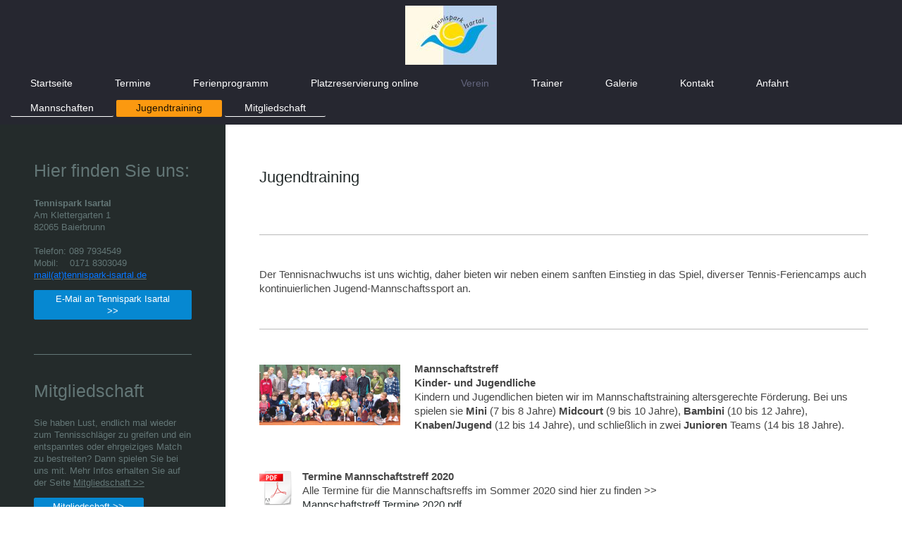

--- FILE ---
content_type: text/html; charset=UTF-8
request_url: https://www.tennispark-isartal.de/verein/jugendtraining/
body_size: 6030
content:
<!DOCTYPE html>
<html lang="de"  ><head prefix="og: http://ogp.me/ns# fb: http://ogp.me/ns/fb# business: http://ogp.me/ns/business#">
    <meta http-equiv="Content-Type" content="text/html; charset=utf-8"/>
    <meta name="generator" content="IONOS MyWebsite"/>
        
    <link rel="dns-prefetch" href="//cdn.website-start.de/"/>
    <link rel="dns-prefetch" href="//108.mod.mywebsite-editor.com"/>
    <link rel="dns-prefetch" href="https://108.sb.mywebsite-editor.com/"/>
    <link rel="shortcut icon" href="https://www.tennispark-isartal.de/s/misc/favicon.png?1430402873"/>
        <title>Tennispark Isartal (Tennis) - Jugendtraining</title>
    <style type="text/css">@media screen and (max-device-width: 1024px) {.diyw a.switchViewWeb {display: inline !important;}}</style>
    <style type="text/css">@media screen and (min-device-width: 1024px) {
            .mediumScreenDisabled { display:block }
            .smallScreenDisabled { display:block }
        }
        @media screen and (max-device-width: 1024px) { .mediumScreenDisabled { display:none } }
        @media screen and (max-device-width: 568px) { .smallScreenDisabled { display:none } }
                @media screen and (min-width: 1024px) {
            .mobilepreview .mediumScreenDisabled { display:block }
            .mobilepreview .smallScreenDisabled { display:block }
        }
        @media screen and (max-width: 1024px) { .mobilepreview .mediumScreenDisabled { display:none } }
        @media screen and (max-width: 568px) { .mobilepreview .smallScreenDisabled { display:none } }</style>
    <meta name="viewport" content="width=device-width, initial-scale=1, maximum-scale=1, minimal-ui"/>

<meta name="format-detection" content="telephone=no"/>
        <meta name="keywords" content="Jugendtraining, TC, Tennispark, Isartal"/>
            <meta name="description" content="Der Tennispark Isartal fördert Kinder und jugendliche Tennisspieler. Lernen Sie hier die Spiel- und Trainingsmöglichkeiten und -zeiten des Nachwuchses kennen."/>
            <meta name="robots" content="index,follow"/>
        <link href="//cdn.website-start.de/templates/2134/style.css?1763478093678" rel="stylesheet" type="text/css"/>
    <link href="https://www.tennispark-isartal.de/s/style/theming.css?1745091937" rel="stylesheet" type="text/css"/>
    <link href="//cdn.website-start.de/app/cdn/min/group/web.css?1763478093678" rel="stylesheet" type="text/css"/>
<link href="//cdn.website-start.de/app/cdn/min/moduleserver/css/de_DE/common,shoppingbasket?1763478093678" rel="stylesheet" type="text/css"/>
    <link href="//cdn.website-start.de/app/cdn/min/group/mobilenavigation.css?1763478093678" rel="stylesheet" type="text/css"/>
    <link href="https://108.sb.mywebsite-editor.com/app/logstate2-css.php?site=907569810&amp;t=1769640051" rel="stylesheet" type="text/css"/>

<script type="text/javascript">
    /* <![CDATA[ */
var stagingMode = '';
    /* ]]> */
</script>
<script src="https://108.sb.mywebsite-editor.com/app/logstate-js.php?site=907569810&amp;t=1769640051"></script>

    <link href="//cdn.website-start.de/templates/2134/print.css?1763478093678" rel="stylesheet" media="print" type="text/css"/>
    <script type="text/javascript">
    /* <![CDATA[ */
    var systemurl = 'https://108.sb.mywebsite-editor.com/';
    var webPath = '/';
    var proxyName = '';
    var webServerName = 'www.tennispark-isartal.de';
    var sslServerUrl = 'https://www.tennispark-isartal.de';
    var nonSslServerUrl = 'http://www.tennispark-isartal.de';
    var webserverProtocol = 'http://';
    var nghScriptsUrlPrefix = '//108.mod.mywebsite-editor.com';
    var sessionNamespace = 'DIY_SB';
    var jimdoData = {
        cdnUrl:  '//cdn.website-start.de/',
        messages: {
            lightBox: {
    image : 'Bild',
    of: 'von'
}

        },
        isTrial: 0,
        pageId: 919007768    };
    var script_basisID = "907569810";

    diy = window.diy || {};
    diy.web = diy.web || {};

        diy.web.jsBaseUrl = "//cdn.website-start.de/s/build/";

    diy.context = diy.context || {};
    diy.context.type = diy.context.type || 'web';
    /* ]]> */
</script>

<script type="text/javascript" src="//cdn.website-start.de/app/cdn/min/group/web.js?1763478093678" crossorigin="anonymous"></script><script type="text/javascript" src="//cdn.website-start.de/s/build/web.bundle.js?1763478093678" crossorigin="anonymous"></script><script type="text/javascript" src="//cdn.website-start.de/app/cdn/min/group/mobilenavigation.js?1763478093678" crossorigin="anonymous"></script><script src="//cdn.website-start.de/app/cdn/min/moduleserver/js/de_DE/common,shoppingbasket?1763478093678"></script>
<script type="text/javascript" src="https://cdn.website-start.de/proxy/apps/ilai8i/resource/dependencies/"></script><script type="text/javascript">
                    if (typeof require !== 'undefined') {
                        require.config({
                            waitSeconds : 10,
                            baseUrl : 'https://cdn.website-start.de/proxy/apps/ilai8i/js/'
                        });
                    }
                </script><script type="text/javascript" src="//cdn.website-start.de/app/cdn/min/group/pfcsupport.js?1763478093678" crossorigin="anonymous"></script>    <meta property="og:type" content="business.business"/>
    <meta property="og:url" content="https://www.tennispark-isartal.de/verein/jugendtraining/"/>
    <meta property="og:title" content="Tennispark Isartal (Tennis) - Jugendtraining"/>
            <meta property="og:description" content="Der Tennispark Isartal fördert Kinder und jugendliche Tennisspieler. Lernen Sie hier die Spiel- und Trainingsmöglichkeiten und -zeiten des Nachwuchses kennen."/>
                <meta property="og:image" content="https://www.tennispark-isartal.de/s/misc/logo.JPG?t=1766004639"/>
        <meta property="business:contact_data:country_name" content="Deutschland"/>
    <meta property="business:contact_data:street_address" content="Am Klettergarten 1"/>
    <meta property="business:contact_data:locality" content="Baierbrunn"/>
    
    <meta property="business:contact_data:email" content="mail@tennispark-isartal.de"/>
    <meta property="business:contact_data:postal_code" content="82065"/>
    <meta property="business:contact_data:phone_number" content="+49 89 7934549"/>
    
    
<meta property="business:hours:day" content="MONDAY"/><meta property="business:hours:start" content="08:00"/><meta property="business:hours:end" content="21:00"/><meta property="business:hours:day" content="TUESDAY"/><meta property="business:hours:start" content="08:00"/><meta property="business:hours:end" content="21:00"/><meta property="business:hours:day" content="WEDNESDAY"/><meta property="business:hours:start" content="08:00"/><meta property="business:hours:end" content="21:00"/><meta property="business:hours:day" content="THURSDAY"/><meta property="business:hours:start" content="08:00"/><meta property="business:hours:end" content="21:00"/><meta property="business:hours:day" content="FRIDAY"/><meta property="business:hours:start" content="08:00"/><meta property="business:hours:end" content="21:00"/><meta property="business:hours:day" content="SATURDAY"/><meta property="business:hours:start" content="08:00"/><meta property="business:hours:end" content="21:00"/><meta property="business:hours:day" content="SUNDAY"/><meta property="business:hours:start" content="08:00"/><meta property="business:hours:end" content="21:00"/></head>


<body class="body   cc-pagemode-default diyfeSidebarLeft diy-layout-fullWidth diy-market-de_DE" data-pageid="919007768" id="page-919007768">
    
    <div class="diyw">
        <div class="diyweb">
<div class="diywebGutter">
<div class="diywebHeader diyfeCA diyfeCA2">

<div class="diywebHeader-item diywebMobileNavigation">

<nav id="diyfeMobileNav" class="diyfeCA diyfeCA2" role="navigation">
    <a title="Navigation aufklappen/zuklappen">Navigation aufklappen/zuklappen</a>
    <ul class="mainNav1"><li class=" hasSubNavigation"><a data-page-id="919007760" href="https://www.tennispark-isartal.de/" class=" level_1"><span>Startseite</span></a></li><li class=" hasSubNavigation"><a data-page-id="919007763" href="https://www.tennispark-isartal.de/termine/" class=" level_1"><span>Termine</span></a></li><li class=" hasSubNavigation"><a data-page-id="920808261" href="https://www.tennispark-isartal.de/ferienprogramm/" class=" level_1"><span>Ferienprogramm</span></a></li><li class=" hasSubNavigation"><a data-page-id="921075639" href="https://www.tennispark-isartal.de/platzreservierung-online/" class=" level_1"><span>Platzreservierung online</span></a></li><li class="parent hasSubNavigation"><a data-page-id="919007764" href="https://www.tennispark-isartal.de/verein/" class="parent level_1"><span>Verein</span></a><span class="diyfeDropDownSubOpener">&nbsp;</span><div class="diyfeDropDownSubList diyfeCA diyfeCA3"><ul class="mainNav2"><li class=" hasSubNavigation"><a data-page-id="919007765" href="https://www.tennispark-isartal.de/verein/mannschaften/" class=" level_2"><span>Mannschaften</span></a><span class="diyfeDropDownSubOpener">&nbsp;</span><div class="diyfeDropDownSubList diyfeCA diyfeCA3"><ul class="mainNav3"><li class=" hasSubNavigation"><a data-page-id="920809238" href="https://www.tennispark-isartal.de/verein/mannschaften/herren/" class=" level_3"><span>Herren</span></a></li><li class=" hasSubNavigation"><a data-page-id="920809239" href="https://www.tennispark-isartal.de/verein/mannschaften/damen/" class=" level_3"><span>Damen</span></a></li><li class=" hasSubNavigation"><a data-page-id="920809240" href="https://www.tennispark-isartal.de/verein/mannschaften/jugend/" class=" level_3"><span>Jugend</span></a></li><li class=" hasSubNavigation"><a data-page-id="920752059" href="https://www.tennispark-isartal.de/verein/mannschaften/news-auf-facebook/" class=" level_3"><span>News auf Facebook</span></a></li></ul></div></li><li class="current hasSubNavigation"><a data-page-id="919007768" href="https://www.tennispark-isartal.de/verein/jugendtraining/" class="current level_2"><span>Jugendtraining</span></a><div class="diyfeDropDownSubList diyfeCA diyfeCA3"><ul class="mainNav3"></ul></div></li><li class=" hasSubNavigation"><a data-page-id="919007774" href="https://www.tennispark-isartal.de/verein/mitgliedschaft/" class=" level_2"><span>Mitgliedschaft</span></a></li></ul></div></li><li class=" hasSubNavigation"><a data-page-id="919007767" href="https://www.tennispark-isartal.de/trainer/" class=" level_1"><span>Trainer</span></a></li><li class=" hasSubNavigation"><a data-page-id="919007766" href="https://www.tennispark-isartal.de/galerie/" class=" level_1"><span>Galerie</span></a><span class="diyfeDropDownSubOpener">&nbsp;</span><div class="diyfeDropDownSubList diyfeCA diyfeCA3"><ul class="mainNav2"><li class=" hasSubNavigation"><a data-page-id="920881429" href="https://www.tennispark-isartal.de/galerie/sommerfest-2017/" class=" level_2"><span>Sommerfest 2017</span></a></li></ul></div></li><li class=" hasSubNavigation"><a data-page-id="919007769" href="https://www.tennispark-isartal.de/kontakt/" class=" level_1"><span>Kontakt</span></a><span class="diyfeDropDownSubOpener">&nbsp;</span><div class="diyfeDropDownSubList diyfeCA diyfeCA3"><ul class="mainNav2"><li class=" hasSubNavigation"><a data-page-id="919007775" href="https://www.tennispark-isartal.de/kontakt/gästebuch/" class=" level_2"><span>Gästebuch</span></a></li></ul></div></li><li class=" hasSubNavigation"><a data-page-id="919007771" href="https://www.tennispark-isartal.de/anfahrt/" class=" level_1"><span>Anfahrt</span></a></li></ul></nav>
</div>
<div class="diywebHeader-item diywebLogoArea">

    <style type="text/css" media="all">
        /* <![CDATA[ */
                .diyw #website-logo {
            text-align: center !important;
                        padding: 8px 0;
                    }
        
                /* ]]> */
    </style>

    <div id="website-logo">
            <a href="https://www.tennispark-isartal.de/"><img class="website-logo-image" width="130" src="https://www.tennispark-isartal.de/s/misc/logo.JPG?t=1766004639" alt=""/></a>

            
            </div>


</div>

<div class="diywebHeader-item diywebDesktopNavigation">
<div class="diywebMainNavigation">
<div class="webnavigation"><ul id="mainNav1" class="mainNav1"><li class="navTopItemGroup_1"><a data-page-id="919007760" href="https://www.tennispark-isartal.de/" class="level_1"><span>Startseite</span></a></li><li class="navTopItemGroup_2"><a data-page-id="919007763" href="https://www.tennispark-isartal.de/termine/" class="level_1"><span>Termine</span></a></li><li class="navTopItemGroup_3"><a data-page-id="920808261" href="https://www.tennispark-isartal.de/ferienprogramm/" class="level_1"><span>Ferienprogramm</span></a></li><li class="navTopItemGroup_4"><a data-page-id="921075639" href="https://www.tennispark-isartal.de/platzreservierung-online/" class="level_1"><span>Platzreservierung online</span></a></li><li class="navTopItemGroup_5"><a data-page-id="919007764" href="https://www.tennispark-isartal.de/verein/" class="parent level_1"><span>Verein</span></a></li><li class="navTopItemGroup_6"><a data-page-id="919007767" href="https://www.tennispark-isartal.de/trainer/" class="level_1"><span>Trainer</span></a></li><li class="navTopItemGroup_7"><a data-page-id="919007766" href="https://www.tennispark-isartal.de/galerie/" class="level_1"><span>Galerie</span></a></li><li class="navTopItemGroup_8"><a data-page-id="919007769" href="https://www.tennispark-isartal.de/kontakt/" class="level_1"><span>Kontakt</span></a></li><li class="navTopItemGroup_9"><a data-page-id="919007771" href="https://www.tennispark-isartal.de/anfahrt/" class="level_1"><span>Anfahrt</span></a></li></ul></div>
<div class="webnavigation"><ul id="mainNav2" class="mainNav2"><li class="navTopItemGroup_0"><a data-page-id="919007765" href="https://www.tennispark-isartal.de/verein/mannschaften/" class="level_2"><span>Mannschaften</span></a></li><li class="navTopItemGroup_0"><a data-page-id="919007768" href="https://www.tennispark-isartal.de/verein/jugendtraining/" class="current level_2"><span>Jugendtraining</span></a></li><li class="navTopItemGroup_0"><a data-page-id="919007774" href="https://www.tennispark-isartal.de/verein/mitgliedschaft/" class="level_2"><span>Mitgliedschaft</span></a></li></ul></div>
<div class="webnavigation"></div>
</div>
</div>
</div>
</div>

<div class="diywebContent">
<div class="diywebGutter">
<div class="diywebMain">
<div class="diyfeCA diyfeCA1">

        <div id="content_area">
        	<div id="content_start"></div>
        	
        
        <div id="matrix_1023497717" class="sortable-matrix" data-matrixId="1023497717"><div class="n module-type-spacer diyfeLiveArea "> <div class="the-spacer id5807296081" style="height: 60px;">
</div>
 </div><div class="n module-type-header diyfeLiveArea "> <h1><span class="diyfeDecoration">Jugendtraining</span></h1> </div><div class="n module-type-spacer diyfeLiveArea "> <div class="the-spacer id5807296083" style="height: 60px;">
</div>
 </div><div class="n module-type-hr diyfeLiveArea "> <div style="padding: 0px 0px">
    <div class="hr"></div>
</div>
 </div><div class="n module-type-spacer diyfeLiveArea "> <div class="the-spacer id5807296085" style="height: 41px;">
</div>
 </div><div class="n module-type-text diyfeLiveArea "> <p>Der Tennisnachwuchs ist uns wichtig, daher bieten wir neben einem sanften Einstieg in das Spiel, diverser Tennis-Feriencamps auch kontinuierlichen Jugend-Mannschaftssport an.</p> </div><div class="n module-type-spacer diyfeLiveArea "> <div class="the-spacer id5807296090" style="height: 41px;">
</div>
 </div><div class="n module-type-hr diyfeLiveArea "> <div style="padding: 0px 0px">
    <div class="hr"></div>
</div>
 </div><div class="n module-type-spacer diyfeLiveArea "> <div class="the-spacer id5807296092" style="height: 41px;">
</div>
 </div><div class="n module-type-textWithImage diyfeLiveArea "> 
<div class="clearover " id="textWithImage-5779968141">
<div class="align-container imgleft" style="max-width: 100%; width: 200px;">
    <a class="imagewrapper" href="https://www.tennispark-isartal.de/s/cc_images/cache_2414627457.png?t=1299360051" rel="lightbox[5779968141]">
        <img src="https://www.tennispark-isartal.de/s/cc_images/cache_2414627457.png?t=1299360051" id="image_5779968141" alt="" style="width:100%"/>
    </a>


</div> 
<div class="textwrapper">
<p><strong>Mannschaftstreff</strong></p>
<p><strong>Kinder- und Jugendliche</strong></p>
<p>Kindern und Jugendlichen bieten wir im Mannschaftstraining altersgerechte Förderung. Bei uns spielen sie <strong>Mini</strong> (7 bis 8 Jahre) <strong>Midcourt</strong> (9 bis 10 Jahre),
<strong>Bambini</strong> (10 bis 12 Jahre), <strong>Knaben/Jugend</strong> (12 bis 14 Jahre), und schließlich in zwei <strong>Junioren</strong> Teams (14 bis 18 Jahre).</p>
</div>
</div> 
<script type="text/javascript">
    //<![CDATA[
    jQuery(document).ready(function($){
        var $target = $('#textWithImage-5779968141');

        if ($.fn.swipebox && Modernizr.touch) {
            $target
                .find('a[rel*="lightbox"]')
                .addClass('swipebox')
                .swipebox();
        } else {
            $target.tinyLightbox({
                item: 'a[rel*="lightbox"]',
                cycle: false,
                hideNavigation: true
            });
        }
    });
    //]]>
</script>
 </div><div class="n module-type-downloadDocument diyfeLiveArea ">         <div class="clearover">
            <div class="leftDownload">
                <a href="https://www.tennispark-isartal.de/app/download/5795940244/Mannschaftstreff+Termine+2020.pdf" target="_blank">                        <img src="//cdn.website-start.de/s/img/cc/icons/pdf.png" width="51" height="51" alt="Download"/>
                        </a>            </div>
            <div class="rightDownload">
            <strong>Termine Mannschaftstreff 2020</strong><br/>Alle Termine für die Mannschaftsreffs im Sommer 2020 sind hier zu finden &gt;&gt;<br/><a href="https://www.tennispark-isartal.de/app/download/5795940244/Mannschaftstreff+Termine+2020.pdf" target="_blank">Mannschaftstreff Termine 2020.pdf</a> <br/>PDF-Dokument [70.2 KB]             </div>
        </div>
         </div><div class="n module-type-spacer diyfeLiveArea "> <div class="the-spacer id5807296094" style="height: 41px;">
</div>
 </div><div class="n module-type-hr diyfeLiveArea "> <div style="padding: 0px 0px">
    <div class="hr"></div>
</div>
 </div><div class="n module-type-spacer diyfeLiveArea "> <div class="the-spacer id5807296095" style="height: 41px;">
</div>
 </div><div class="n module-type-textWithImage diyfeLiveArea "> 
<div class="clearover " id="textWithImage-5779968136">
<div class="align-container imgleft" style="max-width: 100%; width: 200px;">
    <a class="imagewrapper" href="https://www.tennispark-isartal.de/s/cc_images/teaserbox_2414627456.png?t=1521637354" rel="lightbox[5779968136]">
        <img src="https://www.tennispark-isartal.de/s/cc_images/cache_2414627456.png?t=1521637354" id="image_5779968136" alt="" style="width:100%"/>
    </a>


</div> 
<div class="textwrapper">
<p><strong>Starttennis</strong></p>
<p>Das Angebot richtet sich an die jüngsten Tennisspieler, die in den Sport erst einmal reinschnuppern möchten. Von Mai bis Juli bietet die <a href="http://www.tennisschule-jarda.de" target="_blank">Tennisschule Jarda</a> jeweils <strong>Freitags von 14.30 bis 15.30 Uhr</strong> Kindern von Vorschulalter bis 8 Jahren die Gelegenheit, erste Grundschläge kennen zu lernen und ihr
Ballgefühl zu schulen.</p>
<p> </p>
<p> </p>
<p><a target="_self" href="javascript:void(0);"><span style="color:#353535;">Bilder gibt es in unserer Galerie zu sehen &gt;&gt;</span></a></p>
</div>
</div> 
<script type="text/javascript">
    //<![CDATA[
    jQuery(document).ready(function($){
        var $target = $('#textWithImage-5779968136');

        if ($.fn.swipebox && Modernizr.touch) {
            $target
                .find('a[rel*="lightbox"]')
                .addClass('swipebox')
                .swipebox();
        } else {
            $target.tinyLightbox({
                item: 'a[rel*="lightbox"]',
                cycle: false,
                hideNavigation: true
            });
        }
    });
    //]]>
</script>
 </div><div class="n module-type-button diyfeLiveArea "> <div class="module-button-container" style="text-align:left;width:100%">
    <a href="https://www.tennisschule-jarda.de/tp-isartal/" class="diyfeLinkAsButton" target="_blank" style="background-color: #0688D1 !important;border-color: #0688D1 !important;color: #FFFFFF !important;">Infos &amp; Termine &gt;&gt;</a></div>
 </div><div class="n module-type-spacer diyfeLiveArea "> <div class="the-spacer id5807296097" style="height: 41px;">
</div>
 </div><div class="n module-type-hr diyfeLiveArea "> <div style="padding: 0px 0px">
    <div class="hr"></div>
</div>
 </div><div class="n module-type-spacer diyfeLiveArea "> <div class="the-spacer id5807296098" style="height: 41px;">
</div>
 </div><div class="n module-type-textWithImage diyfeLiveArea "> 
<div class="clearover " id="textWithImage-5779968181">
<div class="align-container imgleft" style="max-width: 100%; width: 196px;">
    <a class="imagewrapper" href="https://www.tennispark-isartal.de/s/cc_images/teaserbox_2414627766.png?t=1586107958" rel="lightbox[5779968181]">
        <img src="https://www.tennispark-isartal.de/s/cc_images/cache_2414627766.png?t=1586107958" id="image_5779968181" alt="" style="width:100%"/>
    </a>


</div> 
<div class="textwrapper">
<p><strong>Ferienprogramm</strong></p>
<p>In den Feriencamps ﻿der <a href="http://www.tennisschule-jarda.de/TP_Isartal.htm" target="_blank">Tennisschule Jarda</a> sind Kinder und Jugendliche aller Altersklassen willkommen. Gespielt wird
jeweils in Gruppen auf mehreren Plätzen mit Trainern der Tennisschule Jarda. Der Trainingstag endet jeweils mit einem gemeinsamen Mittagessen.</p>
<p> </p>
<p> </p>
<p><a href="http://www.tennisschule-jarda.de/tp-isartal/ferienprogramm/" target="_blank">Alle Termine und Details sind hier erhältlich &gt;&gt;</a></p>
<p> </p>
</div>
</div> 
<script type="text/javascript">
    //<![CDATA[
    jQuery(document).ready(function($){
        var $target = $('#textWithImage-5779968181');

        if ($.fn.swipebox && Modernizr.touch) {
            $target
                .find('a[rel*="lightbox"]')
                .addClass('swipebox')
                .swipebox();
        } else {
            $target.tinyLightbox({
                item: 'a[rel*="lightbox"]',
                cycle: false,
                hideNavigation: true
            });
        }
    });
    //]]>
</script>
 </div><div class="n module-type-button diyfeLiveArea "> <div class="module-button-container" style="text-align:left;width:100%">
    <a href="https://www.tennispark-isartal.de/ferienprogramm/" class="diyfeLinkAsButton" style="background-color: #0688D1 !important;border-color: #0688D1 !important;color: #FFFFFF !important;">Infos &amp; Termine &gt;&gt;</a></div>
 </div><div class="n module-type-spacer diyfeLiveArea "> <div class="the-spacer id5807296100" style="height: 41px;">
</div>
 </div><div class="n module-type-hr diyfeLiveArea "> <div style="padding: 0px 0px">
    <div class="hr"></div>
</div>
 </div><div class="n module-type-spacer diyfeLiveArea "> <div class="the-spacer id5807296102" style="height: 41px;">
</div>
 </div><div class="n module-type-textWithImage diyfeLiveArea "> 
<div class="clearover " id="textWithImage-5779968116">
<div class="align-container imgleft" style="max-width: 100%; width: 197px;">
    <a class="imagewrapper" href="https://www.tennispark-isartal.de/s/cc_images/teaserbox_2458592943.png?t=1586108284" rel="lightbox[5779968116]">
        <img src="https://www.tennispark-isartal.de/s/cc_images/cache_2458592943.png?t=1586108284" id="image_5779968116" alt="" style="width:100%"/>
    </a>


</div> 
<div class="textwrapper">
<p><strong>Einzel- und Gruppentraining</strong></p>
<p>Selbstverständlich können Kinder und Jugendliche auch in Einzel- oder Gruppentraining trainieren. Hierzu steht Ihnen unser <a href="https://www.tennispark-isartal.de/trainer/">Trainerteam</a> gerne zur Verfügung.</p>
<p> </p>
<p>  </p>
</div>
</div> 
<script type="text/javascript">
    //<![CDATA[
    jQuery(document).ready(function($){
        var $target = $('#textWithImage-5779968116');

        if ($.fn.swipebox && Modernizr.touch) {
            $target
                .find('a[rel*="lightbox"]')
                .addClass('swipebox')
                .swipebox();
        } else {
            $target.tinyLightbox({
                item: 'a[rel*="lightbox"]',
                cycle: false,
                hideNavigation: true
            });
        }
    });
    //]]>
</script>
 </div><div class="n module-type-button diyfeLiveArea "> <div class="module-button-container" style="text-align:left;width:100%">
    <a href="https://www.tennispark-isartal.de/trainer/" class="diyfeLinkAsButton" style="background-color: #0688D1 !important;border-color: #0688D1 !important;color: #FFFFFF !important;">Trainerteam kennenlernen</a></div>
 </div><div class="n module-type-spacer diyfeLiveArea "> <div class="the-spacer id5807296103" style="height: 81px;">
</div>
 </div></div>
        
        
        </div>
</div>
</div>
<div class="diywebSecondary diyfeCA diyfeCA3">
<div class="diywebGutter">
<div id="matrix_1023497708" class="sortable-matrix" data-matrixId="1023497708"><div class="n module-type-header diyfeLiveArea "> <h1><span class="diyfeDecoration">Hier finden Sie uns:</span></h1> </div><div class="n module-type-spacer diyfeLiveArea "> <div class="the-spacer id5807295930" style="height: 21px;">
</div>
 </div><div class="n module-type-text diyfeLiveArea "> <p><strong>Tennispark Isartal</strong><br/>
Am Klettergarten 1</p>
<p>82065 Baierbrunn<br/>
<br/>
Telefon: 089 7934549<br/>
Mobil:    0171 8303049</p>
<p><a href="mailto:mail@tennispark-isartal.de"><span style="color: rgb(7, 118, 255);">mail(at)tennispark-isartal.de</span></a></p> </div><div class="n module-type-button diyfeLiveArea "> <div class="module-button-container" style="text-align:left;width:100%">
    <a href="mailto:mail@tennispark-isartal.de" class="diyfeLinkAsButton" target="_blank" style="background-color: #0688D1 !important;border-color: #0688D1 !important;color: #FFFFFF !important;">E-Mail an Tennispark Isartal &gt;&gt;</a></div>
 </div><div class="n module-type-spacer diyfeLiveArea "> <div class="the-spacer id5807295932" style="height: 30px;">
</div>
 </div><div class="n module-type-hr diyfeLiveArea "> <div style="padding: 0px 0px">
    <div class="hr"></div>
</div>
 </div><div class="n module-type-spacer diyfeLiveArea "> <div class="the-spacer id5807295933" style="height: 29px;">
</div>
 </div><div class="n module-type-header diyfeLiveArea "> <h1><span class="diyfeDecoration">Mitgliedschaft</span></h1> </div><div class="n module-type-spacer diyfeLiveArea "> <div class="the-spacer id5807295939" style="height: 20px;">
</div>
 </div><div class="n module-type-text diyfeLiveArea "> <p>Sie haben Lust, endlich mal wieder zum Tennisschläger zu greifen und ein entspanntes oder ehrgeiziges Match zu bestreiten? Dann spielen Sie bei uns mit. Mehr Infos erhalten Sie auf der Seite
<a href="https://www.tennispark-isartal.de/verein/mitgliedschaft/">Mitgliedschaft &gt;&gt;</a></p> </div><div class="n module-type-button diyfeLiveArea "> <div class="module-button-container" style="text-align:left;width:100%">
    <a href="https://www.tennispark-isartal.de/verein/mitgliedschaft/" class="diyfeLinkAsButton" style="background-color: #0688D1 !important;border-color: #0688D1 !important;color: #FFFFFF !important;">Mitgliedschaft &gt;&gt;</a></div>
 </div><div class="n module-type-spacer diyfeLiveArea "> <div class="the-spacer id5807295936" style="height: 32px;">
</div>
 </div><div class="n module-type-hr diyfeLiveArea "> <div style="padding: 0px 0px">
    <div class="hr"></div>
</div>
 </div><div class="n module-type-spacer diyfeLiveArea "> <div class="the-spacer id5807295944" style="height: 31px;">
</div>
 </div><div class="n module-type-header diyfeLiveArea "> <h1><span class="diyfeDecoration">Gästebuch</span></h1> </div><div class="n module-type-spacer diyfeLiveArea "> <div class="the-spacer id5807295946" style="height: 19px;">
</div>
 </div><div class="n module-type-text diyfeLiveArea "> <p>Auf Ihre Kommentare, Anregungen oder sonstiges Feedback freuen wir uns! Nutzen Sie dafür unser <a href="https://www.tennispark-isartal.de/kontakt/gästebuch/">Gästebuch.</a></p> </div><div class="n module-type-button diyfeLiveArea "> <div class="module-button-container" style="text-align:left;width:100%">
    <a href="https://www.tennispark-isartal.de/kontakt/gästebuch/" class="diyfeLinkAsButton" style="background-color: #0688D1 !important;border-color: #0688D1 !important;color: #FFFFFF !important;">Zum Gästebuch &gt;&gt;</a></div>
 </div></div>
</div>

</div>
</div>
</div>


<div class="diywebGutter">
<div class="diywebFooter diyfeCA diyfeCA4">
<div class="diywebGutter">
<div id="contentfooter">
    <div class="leftrow">
                        <a rel="nofollow" href="javascript:window.print();">
                    <img class="inline" height="14" width="18" src="//cdn.website-start.de/s/img/cc/printer.gif" alt=""/>
                    Druckversion                </a> <span class="footer-separator">|</span>
                <a href="https://www.tennispark-isartal.de/sitemap/">Sitemap</a>
                        <br/> Alle Rechte vorbehalten. © Tennispark Isartal 2015 - 2022 | <a href="/datenschutzerkl%C3%A4rung/">Datenschutzerklärung</a> | <a href="/impressum/">Impressum</a> | Kontakt:
mail(at)tennispark-isartal.de
            </div>
    <script type="text/javascript">
        window.diy.ux.Captcha.locales = {
            generateNewCode: 'Neuen Code generieren',
            enterCode: 'Bitte geben Sie den Code ein'
        };
        window.diy.ux.Cap2.locales = {
            generateNewCode: 'Neuen Code generieren',
            enterCode: 'Bitte geben Sie den Code ein'
        };
    </script>
    <div class="rightrow">
                    <span class="loggedout">
                <a rel="nofollow" id="login" href="https://login.1and1-editor.com/907569810/www.tennispark-isartal.de/de?pageId=919007768">
                    Login                </a>
            </span>
                <p><a class="diyw switchViewWeb" href="javascript:switchView('desktop');">Webansicht</a><a class="diyw switchViewMobile" href="javascript:switchView('mobile');">Mobile-Ansicht</a></p>
                <span class="loggedin">
            <a rel="nofollow" id="logout" href="https://108.sb.mywebsite-editor.com/app/cms/logout.php">Logout</a> <span class="footer-separator">|</span>
            <a rel="nofollow" id="edit" href="https://108.sb.mywebsite-editor.com/app/907569810/919007768/">Seite bearbeiten</a>
        </span>
    </div>
</div>
            <div id="loginbox" class="hidden">
                <script type="text/javascript">
                    /* <![CDATA[ */
                    function forgotpw_popup() {
                        var url = 'https://passwort.1und1.de/xml/request/RequestStart';
                        fenster = window.open(url, "fenster1", "width=600,height=400,status=yes,scrollbars=yes,resizable=yes");
                        // IE8 doesn't return the window reference instantly or at all.
                        // It may appear the call failed and fenster is null
                        if (fenster && fenster.focus) {
                            fenster.focus();
                        }
                    }
                    /* ]]> */
                </script>
                                <img class="logo" src="//cdn.website-start.de/s/img/logo.gif" alt="IONOS" title="IONOS"/>

                <div id="loginboxOuter"></div>
            </div>
        

</div>
</div>
</div>
</div>
    </div>

    
    </body>


<!-- rendered at Wed, 17 Dec 2025 21:50:39 +0100 -->
</html>
